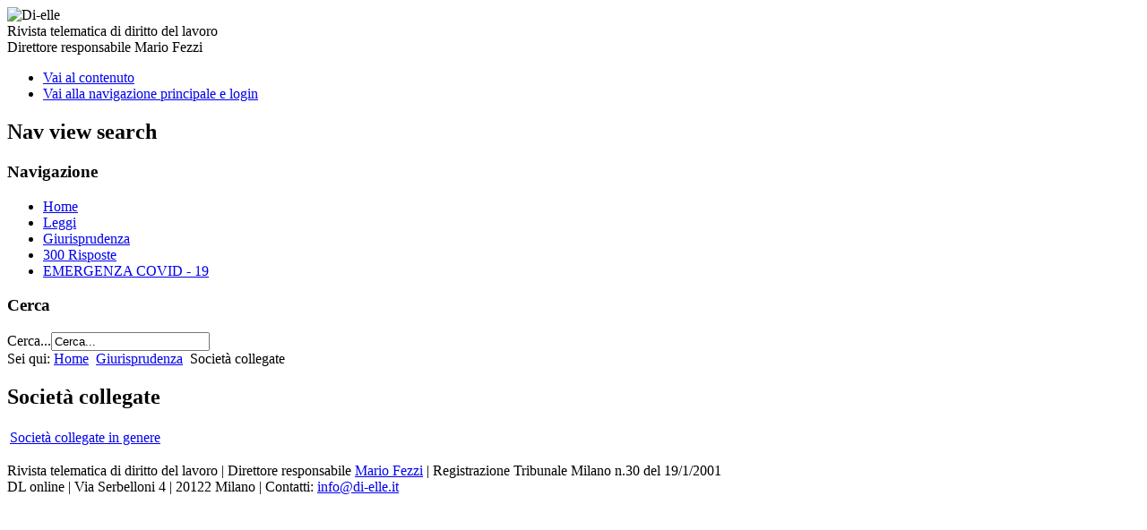

--- FILE ---
content_type: text/html; charset=utf-8
request_url: http://www.di-elle.it/giurisprudenza/50-societa-collegate
body_size: 2903
content:
<!DOCTYPE html PUBLIC "-//W3C//DTD XHTML 1.0 Transitional//EN" "http://www.w3.org/TR/xhtml1/DTD/xhtml1-transitional.dtd">
<html xmlns="http://www.w3.org/1999/xhtml" xml:lang="it-it" lang="it-it" dir="ltr" >
<head>
  <base href="http://www.di-elle.it/giurisprudenza/50-societa-collegate" />
  <meta http-equiv="content-type" content="text/html; charset=utf-8" />
  <meta name="generator" content="Joomla! - Open Source Content Management" />
  <title>Giurisprudenza</title>
  <link href="/giurisprudenza/50-societa-collegate?format=feed&amp;type=rss" rel="alternate" type="application/rss+xml" title="RSS 2.0" />
  <link href="/giurisprudenza/50-societa-collegate?format=feed&amp;type=atom" rel="alternate" type="application/atom+xml" title="Atom 1.0" />
  <link href="/templates/di-elle/favicon.ico" rel="shortcut icon" type="image/vnd.microsoft.icon" />
  <link href="http://www.di-elle.it/component/search/?Itemid=122&amp;id=50&amp;format=opensearch" rel="search" title="Vai DL OnLine" type="application/opensearchdescription+xml" />
  <link rel="stylesheet" href="/templates/system/css/system.css" type="text/css" />
  <link rel="stylesheet" href="/templates/di-elle/css/position.css" type="text/css" media="screen,projection"  />
  <link rel="stylesheet" href="/templates/di-elle/css/layout.css" type="text/css" media="screen,projection"  />
  <link rel="stylesheet" href="/templates/di-elle/css/print.css" type="text/css" media="print"  />
  <link rel="stylesheet" href="/templates/di-elle/css/general.css" type="text/css" />
  <link rel="stylesheet" href="/templates/di-elle/css/personal.css" type="text/css" />
  <script src="/media/system/js/mootools-core.js" type="text/javascript"></script>
  <script src="/media/system/js/core.js" type="text/javascript"></script>
  <script src="/media/system/js/caption.js" type="text/javascript"></script>
  <script src="/media/system/js/mootools-more.js" type="text/javascript"></script>
  <script src="/templates/di-elle/javascript/md_stylechanger.js" type="text/javascript"></script>
  <script src="/templates/di-elle/javascript/hide.js" type="text/javascript"></script>
  <script type="text/javascript">
window.addEvent('load', function() {
				new JCaption('img.caption');
			});window.addEvent('domready', function() {
			$$('.hasTip').each(function(el) {
				var title = el.get('title');
				if (title) {
					var parts = title.split('::', 2);
					el.store('tip:title', parts[0]);
					el.store('tip:text', parts[1]);
				}
			});
			var JTooltips = new Tips($$('.hasTip'), { maxTitleChars: 50, fixed: false});
		});
  </script>


<!--[if lte IE 6]>
<link href="/templates/di-elle/css/ieonly.css" rel="stylesheet" type="text/css" />
<style type="text/css">
#line {
  width:98% ;
}
.logoheader {
  height:200px;
}
#header ul.menu {
  display:block !important;
  width:98.2% ;
}
</style>
<![endif]-->

<!--[if IE 7]>
<link href="/templates/di-elle/css/ie7only.css" rel="stylesheet" type="text/css" />
<![endif]-->

<script type="text/javascript">
  var big ='72%';
  var small='53%';
  var altopen='è aperto';
  var altclose='è chiuso';
  var bildauf='/templates/di-elle/images/plus.png';
  var bildzu='/templates/di-elle/images/minus.png';
  var rightopen='Apri info';
  var rightclose='Chiudi info';
  var fontSizeTitle='Dimensioni carattere';
  var bigger='Aumenta';
  var reset='Resetta';
  var smaller='Diminuisci';
  var biggerTitle='Aumenta dimensioni carattere';
  var resetTitle='Torna allo stile predefinito';
  var smallerTitle='Diminuisci dimensioni carattere';
</script>



<meta name="google-site-verification" content="" />

<script type="text/javascript">
 var _gaq = _gaq || [];
 _gaq.push(['_setAccount', 'UA-42049587-1']);
_gaq.push(['_trackPageview']);
					
 (function() {
  var ga = document.createElement('script'); ga.type = 'text/javascript'; ga.async = true;
  ga.src = ('https:' == document.location.protocol ? 'https://ssl' : 'http://www') + '.google-analytics.com/ga.js';
  var s = document.getElementsByTagName('script')[0]; s.parentNode.insertBefore(ga, s);
 })();
</script>

</head>

<body>

<div id="all">
        <div id="back">
                <div id="header">
                                <div class="logoheader">
                                                                          <div class="logoimgbox">
<!--                                    <a href="/di-elle.it/joomla/">   -->
                                        <img src="/images/logo_corner_210x100.jpg"  alt="Di-elle" />
<!--                                    </a>   -->
                                  </div>
                                                                                                                  <div class="header1box">
                                        <span class="header1">
                                        Rivista telematica di diritto del lavoro                                        </span>
                                  </div>
                                   <div class="header2box">
                                        <span class="header2">
                                        Direttore responsabile  Mario Fezzi                                        </span>
                                  </div>
                               </div><!-- end logoheader -->
                                        <ul class="skiplinks">
                                                <li><a href="#main" class="u2">Vai al contenuto</a></li>
                                                <li><a href="#nav" class="u2">Vai alla navigazione principale e login</a></li>
                                                                                    </ul>
                                        <h2 class="unseen">Nav view search</h2>
                                        <h3 class="unseen">Navigazione</h3>
                                        
<ul class="menu">
<li class="item-101"><a href="/" >Home</a></li><li class="item-115"><a href="/leggi-voce-menu" >Leggi</a></li><li class="item-122 current active"><a href="/giurisprudenza" >Giurisprudenza</a></li><li class="item-114"><a href="/300-risposte" >300 Risposte</a></li><li class="item-127"><a href="/emergenza-covid-19" >EMERGENZA COVID - 19</a></li></ul>

                                        <div id="line">
                                        <h3 class="unseen">Cerca</h3>
                                        <form action="/giurisprudenza" method="post">
	<div class="search">
		<label for="mod-search-searchword">Cerca...</label><input name="searchword" id="mod-search-searchword" maxlength="50"  class="inputbox" type="text" size="20" value="Cerca..."  onblur="if (this.value=='') this.value='Cerca...';" onfocus="if (this.value=='Cerca...') this.value='';" />	<input type="hidden" name="task" value="search" />
	<input type="hidden" name="option" value="com_search" />
	<input type="hidden" name="Itemid" value="122" />
	</div>
</form>

                                        </div> <!-- end line -->


                        </div><!-- end header -->
                        <div id="contentarea">
                                        <div id="breadcrumbs">

                                                        
<div class="breadcrumbs">
<span class="showHere">Sei qui: </span><a href="/" class="pathway">Home</a> <img src="/templates/di-elle/images/system/arrow.png" alt=""  /> <a href="/giurisprudenza" class="pathway">Giurisprudenza</a> <img src="/templates/di-elle/images/system/arrow.png" alt=""  /> <span>Società collegate</span></div>


                                        </div>

                                        

                                                        <div class="left1 leftbigger" id="nav">
                                                   
                                                                
                                                                


                                                        </div><!-- end navi -->
               
                                        <div id="wrapper2" >

                                                <div id="main">

                                                
                                                        
<div id="system-message-container">
</div>
                                                        <div class="category-list">

	
		<h2>
							<span class="subheading-category">Società collegate</span>
			</h2>
	
		<div class="category-desc">
						<div class="clr"></div>
	</div>
	
	<div class="cat-items">
		

<form action="http://www.di-elle.it/giurisprudenza/50-societa-collegate" method="post" name="adminForm" id="adminForm">
	
	<table class="category">
		
		<tbody>

									<tr class="cat-list-row0" >
							
					<td class="list-title">
						<a href="/giurisprudenza/50-societa-collegate/364-societa-collegate-in-genere">
							Società collegate in genere</a>

											</td>

					
					
					
								</tr>
				</tbody>
	</table>


	</form>
	</div>

	</div>


                                                </div><!-- end main -->

                                        </div><!-- end wrapper -->

                                
                        
                                <div class="wrap"></div>

                                </div> <!-- end contentarea -->

                        </div><!-- back -->

 
                <div id="footer-outer">
                        
                        <div id="footer-sub">

                                <div id="footer">

                                        
                                        <p>
                                                Rivista telematica di diritto del lavoro | Direttore responsabile <a href=http://www.fezzi.it>Mario Fezzi</a> | Registrazione Tribunale Milano n.30 del 19/1/2001                                                <br>
                                                DL online | Via Serbelloni 4 | 20122 Milano | Contatti: <a href=mailto:info@di-elle.it>info@di-elle.it</a>                                        </p>
 
                   <div id="fontsize"></div>


                                </div><!-- end footer -->

                        </div><!-- end footer-sub -->

                </div><!-- end footer-outer -->

        </div><!-- all -->

        
        
        </body>
</html>
